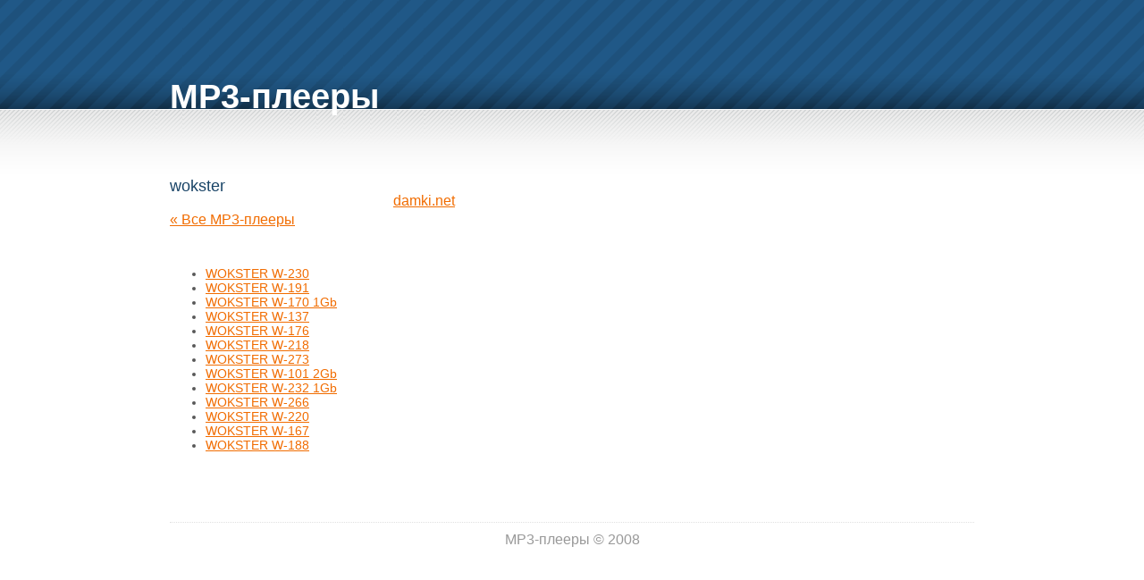

--- FILE ---
content_type: text/html; charset=WINDOWS-1251
request_url: https://pleer.pp.ua/data/wokster.php
body_size: 1313
content:
<noindex><!--LiveInternet counter--><script type="text/javascript"><!--
document.write("<a href='http://www.liveinternet.ru/click' "+
"target=_blank><img src='//counter.yadro.ru/hit?t45.6;r"+
escape(document.referrer)+((typeof(screen)=="undefined")?"":
";s"+screen.width+"*"+screen.height+"*"+(screen.colorDepth?
screen.colorDepth:screen.pixelDepth))+";u"+escape(document.URL)+
";"+Math.random()+
"' alt='' title='LiveInternet' "+
"border='0' width='10' height='10'><\/a>")
//--></script><!--/LiveInternet--></noindex>	
<!DOCTYPE html PUBLIC "-//W3C//DTD XHTML 1.0 Strict//EN
http://www.w3.org/TR/xhtml1/DTD/xhtml1-strict.dtd">
<html xmlns="http://www.w3.org/1999/xhtml">
<head>
<meta http-equiv="content-type" content="text/html; charset=windows-1251" />
<title>wokster</title>
<meta name="keywords" content="MP3-плееры, wokster, ремонт, продажа, скупка, сервис, харакретристики, параметры, описание" />
<meta name="description" content="MP3-плееры wokster. Продам MP3-плееры wokster. Ремонт MP3-плееров wokster. Характеристики MP3-плееров wokster. Параметры MP3-плееров wokster. Цены на MP3-плееры wokster. Описание MP3-плееров wokster." />
<link href="../style.css" rel="stylesheet" type="text/css" />
</head>
<body>
    <div id="header">
		<div id="title">
			<a href="../index.php">MP3-плееры</a><br/>
		</div>
    </div>
    <hr>
    <div id="main">
	    <div id="head">
			<div id="caption">
    			<h2>wokster</h2><br/>
    			<a href="../">&laquo; Все MP3-плееры</a>
   			</div>
    		<div id="advert"><br><a href="http://damki.net/">damki.net</a><br></div>
    	</div>
    
		<br/><br/>
      	<div id="content">
			
				<div id="product"><ul><li><a href="wokster/woksterw-230.php">WOKSTER W-230</a></li><li><a href="wokster/woksterw-191.php">WOKSTER W-191</a></li><li><a href="wokster/woksterw-170_1gb.php">WOKSTER W-170 1Gb</a></li><li><a href="wokster/woksterw-137.php">WOKSTER W-137</a></li><li><a href="wokster/woksterw-176.php">WOKSTER W-176</a></li><li><a href="wokster/woksterw-218.php">WOKSTER W-218</a></li><li><a href="wokster/woksterw-273.php">WOKSTER W-273</a></li><li><a href="wokster/woksterw-101_2gb.php">WOKSTER W-101 2Gb</a></li><li><a href="wokster/woksterw-232_1gb.php">WOKSTER W-232 1Gb</a></li><li><a href="wokster/woksterw-266.php">WOKSTER W-266</a></li><li><a href="wokster/woksterw-220.php">WOKSTER W-220</a></li><li><a href="wokster/woksterw-167.php">WOKSTER W-167</a></li><li><a href="wokster/woksterw-188.php">WOKSTER W-188</a></li></ul></div>
			
			<br class="clear">
		</div>
      	<hr>
      	<br class="clear">
    </div>
    <hr>
    <div id="footer">MP3-плееры © 2008</div>
    <div id="links"><script type="text/javascript">
<!--
var _acic={dataProvider:10};(function(){var e=document.createElement("script");e.type="text/javascript";e.async=true;e.src="https://www.acint.net/aci.js";var t=document.getElementsByTagName("script")[0];t.parentNode.insertBefore(e,t)})()
//-->
</script></div>
</body>
</html>


--- FILE ---
content_type: text/css
request_url: https://pleer.pp.ua/style.css
body_size: 960
content:
body { background: #fff url('n0.gif') top repeat-x; color: #585858; font-family: Arial,Helvetica,sans-serif; margin: 0; }
h1,h2,h3 { font-weight: normal; color: #184366; }
h1,h3 { margin-top: 0; }
h2 { font-size: large; padding: 0; margin: 0;}
h3 span { font-weight: bold; }
hr { display: none; }

br.clear { clear: both; }

img { padding: 3px; border: solid 1px #e1e1e1; }
img.floatTL { float: left; margin: 0.5em 1.5em 1.5em 0; }

a { text-decoration: underline; color: #F16C00; }
a:hover { text-decoration: none; }

p { line-height: 1.8em; }

#picture {width: 250px; float: left; }
table, td, tr, img {border: 0px;}
#relink {width: 250px; margin-top: 15px;}
#leftcol {width: 250px; float: left; }
#rightcol { width: 650px; float: right; }
#advert {float: right; width: 650px; text-align: left;}

#header { position: relative; width: 900px; margin: 0 auto; height: 122px; }
#header #title { position: absolute; bottom: 0.5em; }
#header #title a { color: #fff; font-size: 2.4em; font-weight: bold; display: inline; text-decoration: none; }
#header #title small { padding-left: 1em; color: #D2DCE5; font-size: medium; display: inline; }

#menu { position: absolute; right: 0; bottom: 0; margin: 0; list-style: none; }
#menu li { float: left; margin-left: 8px; }
#menu li a { display: block; padding: 1.1em 1.4em 1.0em 1.4em; background: #fff url('img/n4.gif') repeat-x; border: solid 1px #fff; color: #616161; font-weight: bold; text-decoration: none; font-size: 0.9em; }
#menu li a.active { background: #FF790B url('img/n3.gif') repeat-x; color: #fff; border: solid 1px #DB7623; }

#head {width: 900px; margin-top: 10px;}
#caption {width: 230px; height: 100px; float: left;}

#main { width: 900px; margin: 0 auto; padding-top: 50px; }
h1,h3 { border-bottom: dotted 1px #E1E1E1; }

#content { width: 900px; font-size: 14px; clear: both;}

#col1 {float: left; }
#col2 {float: left; }
#col3 {float: left; }
#col4 {float: left; }
#col5 {float: left; }

#donate { float: left; border: 1px solid #999; padding: 0 10px; margin-bottom: 1em; }
#donate p { margin: 0.5em 0; }

h3 { margin-bottom: 5px; }
#rcol ul { list-style-type: none; margin: 0; padding: 0; }

#footer { width: 900px; margin: 30px auto 15px auto; color: #999; text-align: center; border-top: dotted 1px #E1E1E1; padding-top: 10px; }
#footer a { color: #999; }
